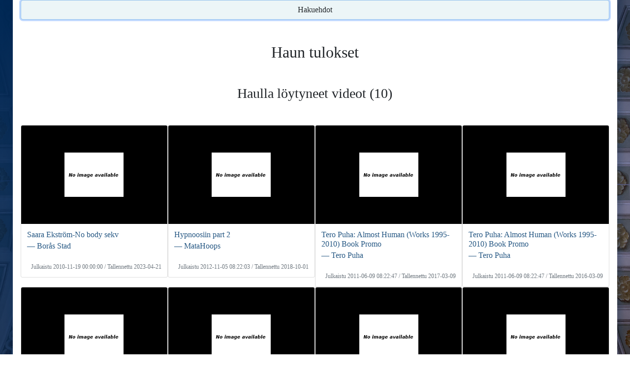

--- FILE ---
content_type: text/html; charset=UTF-8
request_url: https://verkkoarkisto.kansalliskirjasto.fi/va/index.php/search?view=video&material_type=video&hashtag=Body
body_size: 7704
content:
<!DOCTYPE html>
<html lang="fi">
  <head>
    <meta charset="utf-8" />
    <meta http-equiv="X-UA-Compatible" content="IE=edge" />
    <meta name="viewport" content="width=device-width, initial-scale=1" />
    <meta name="author" content="Kansalliskirjasto" />
    <link rel="icon" href="./favicon.ico" />
    <title>Haulla löytyneet videot &#x7C; Verkkoarkisto</title>
    <link href="https://verkkoarkisto.kansalliskirjasto.fi/va/files/bootstrap-5.0.2-dist/css/bootstrap.min.css" rel="stylesheet" />
    <link href="https://verkkoarkisto.kansalliskirjasto.fi/va/files/jquery-ui-1.12.1.min.css" rel="stylesheet" />
    <link href="https://verkkoarkisto.kansalliskirjasto.fi/va/files/DataTables/datatables.min.css" rel="stylesheet" />
    <link href="https://verkkoarkisto.kansalliskirjasto.fi/va/files/misc-styles.css" rel="stylesheet" />
    <script src="https://verkkoarkisto.kansalliskirjasto.fi/va/files/bootstrap-5.0.2-dist/js/bootstrap.bundle.min.js" async></script>
    <script src="https://verkkoarkisto.kansalliskirjasto.fi/va/files/jquery-3.6.0.min.js"></script>
    <script src="https://verkkoarkisto.kansalliskirjasto.fi/va/files/jquery-ui-1.12.1.min.js" defer></script>
    <script src="https://verkkoarkisto.kansalliskirjasto.fi/va/files/DataTables/datatables.min.js" defer></script>
    <script src="https://verkkoarkisto.kansalliskirjasto.fi/va/files/misc-js.js" defer></script>
    <!-- Matomo -->
    <script>
        var _paq = window._paq = window._paq || [];
        /* tracker methods like "setCustomDimension" should be called before "trackPageView" */
        _paq.push(['trackPageView']);
        _paq.push(['enableLinkTracking']);
        (function() {
        var u="https://tilasto.kansalliskirjasto.fi/";
        _paq.push(['setTrackerUrl', u+'piwik.php']);
        _paq.push(['setSiteId', '19']);
        var d=document, g=d.createElement('script'), s=d.getElementsByTagName('script')[0];
        g.async=true; g.src=u+'piwik.js'; s.parentNode.insertBefore(g,s);
          })();
    </script>
    <!-- End Matomo Code -->

    <script>
      // Datepicker settings
      var dpSettings = {
        showButtonPanel: true,
        closeText: "Sulje",
        currentText: "Tänään",
        prevText: "Edellinen",
        nextText: "Seuraava",
        showOn: "butt",
        dateFormat: "dd/mm/yy",
        firstDay: 1,
        changeYear: true,
        yearRange: "2000:2030",
        dayNames: "Sunnuntai Maanantai Tiistai Keskiviikko Torstai Perjantai Lauantai".split(" "),
        dayNamesMin: "Su Ma Ti Ke To Pe La".split(" "),
        dayNamesShort: "Su Ma Ti Ke To Pe La".split(" "),
        monthNames: "Tammikuu Helmikuu Maaliskuu Huhtikuu Toukokuu Kesäkuu Heinäkuu Elokuu Syyskuu Lokakuu Marraskuu Joulukuu".split(" "),
        monthNamesShort: "Tammi Helmi Maalis Huhti Touko Kesä Heinä Elo Syys Loka Marras Joulu".split(" "),
        beforeShow: function (input) { input.disabled = true; return {}; },
        onClose: function (_) { this.disabled = false; }
      };

      // DataTable settings
      var dtSettings = {
        order: [[0, "desc"]],
        paginate: false,
        info: false,
        language: {
          search: "<img src='https://verkkoarkisto.kansalliskirjasto.fi/va/files/images/icon_search.svg' alt='' />",
          zeroRecords: "Ei tuloksia!",
          aria: {
            sortAscending: ": järjestä nousevasti",
            sortDescending: ": järjestä laskevasti"
          }
        }
      };
      var dtInputAria = "Hae keräyksestä";
    </script>
  </head>

  <body>
    <div id="main-wrapper">
    <nav class="navbar navbar-expand-md navbar-dark grid-container-md">
      <div class="logo-header grid-container-md">
        <div class="KK-logo">
          <a class="skip-main-link" href="#main-content"><span>Hyppää sisältöön</span></a>
                    <a href="https://www.kansalliskirjasto.fi/" tabindex="0">
                      <img alt="Kansalliskirjaston logo - Etusivu" src="https://verkkoarkisto.kansalliskirjasto.fi/va/files/images/KK_logo_keskitetty_sf_swe_rgb.png" />
            <img alt="Kansalliskirjaston logo - Etusivu" src="https://verkkoarkisto.kansalliskirjasto.fi/va/files/images/KK_logo_keskitetty_sf_swe_rgb_white.png" />
                    </a>
                  </div>
        <div class="firm-header">
          <a href="https://verkkoarkisto.kansalliskirjasto.fi/va">
            <h1>Suomalainen verkkoarkisto – Hakemisto</h1>
          </a>
        </div>
      </div>
      <button type="button" class="navbar-toggler float-end" data-bs-toggle="collapse" data-bs-target="#navbar" aria-expanded="false" aria-controls="navbar" aria-label="Avaa/Sulje valikko">
          <span class="navbar-toggler-icon"></span>
        </button>
      <div id="navbar" class="collapse navbar-collapse pt-3 pt-md-0">
          <div class="navbar-nav d-md-flex justify-content-md-center">
            <div class="links-main d-md-flex">
              <a href="https://verkkoarkisto.kansalliskirjasto.fi/va" class="nav-link">
                <svg viewBox="0 0 64 56" width="24" height="21" stroke="white" stroke-width="1" fill="white" id="home-icon" aria-label="Verkkoarkisto">
                  <polygon points="5,31 0,25 31,0 32,0 63,25 57,31 32,11 31,11" /><!-- Roof -->
                  <polygon points="47,17 47,0 55,0 55,23" /><!-- Chimney -->
                  <polygon points="7,55 7,35 31,16 32,16 55,35 55,55 39,55 39,39 23,39 23,55" />
                </svg>
              </a>
              <a href="https://verkkoarkisto.kansalliskirjasto.fi/va/index.php/crawls" class="nav-link">Teemakeräykset</a>
              <a href="https://verkkoarkisto.kansalliskirjasto.fi/va/index.php/WebsitesWord" class="nav-link">Verkkosivut</a>
              <a href="https://verkkoarkisto.kansalliskirjasto.fi/va/index.php/videos" class="nav-link menu-selected">Videot</a>
              <a href="https://verkkoarkisto.kansalliskirjasto.fi/va/index.php/tweets" class="nav-link">Twiitit</a>
            </div>
            <div class="links-info d-md-flex justify-content-md-center align-items-md-center">
              <a href="https://verkkoarkisto.kansalliskirjasto.fi/va/index.php/info" class="info-nav nav-link">Info</a>
            </div>
          </div>
        </div>
    </nav>
        <div id="public-alert" class="alert alert-warning text-center">
        <p>Verkkoarkiston aineisto on saatavilla vain vapaakappaletyöasemilla. Katso <!-- <a href="https://verkkoarkisto.kansalliskirjasto.fi/va/index.php/info"> -->infosta<!-- </a> --> lisää tietoa verkkoarkiston käytöstä.</p>
      </div>
                    <div id="set-lang">
            <a lang="fi" id="set_lang_fi" tabindex="0" class="langlink" href="https://verkkoarkisto.kansalliskirjasto.fi/va/index.php/search?lang=fi">Suomeksi</a> &#x2015;
            <a lang="sv" id="set_lang_se" tabindex="0" class="langlink" href="https://verkkoarkisto.kansalliskirjasto.fi/va/index.php/search?lang=sv">På svenska</a> &#x2015;
            <a lang="en" id="set_lang_en" tabindex="0" class="langlink" href="https://verkkoarkisto.kansalliskirjasto.fi/va/index.php/search?lang=en">In English</a>
        </div>

    <div id="main-content" class="container body-container">
<div id="top-of-page"></div>


<div class="jumbotron container-fluid">
    <h1 class="h3">Videohaku</h1>

    <form action="https://verkkoarkisto.kansalliskirjasto.fi/va/index.php/search" method="GET" accept-charset="utf-8">

    
<input type="hidden" name="view" value="video" />

    
    
<input type="hidden" name="material_type" value="video" />
    
    <div class="mb-3 row">
        
        <div class="form-floating col-sm-12">
            <input type="text" name="query" value="*" id="query" class="form-control" placeholder="hae..." aria-label="hae" />
            <label for="query">Hakusana:</label>
        </div>
    </div>
    
                    <div id="more_search_options" class="mb-3 collapse show">

                        
                            <div class="form-group mb-3 row">
                    <div class="form-floating col-sm-10 col-lg-6">
                        <input type="text" name="channel" value="" id="channel" class="form-control" placeholder="hae kanavalla / julkaisijalla..." />
                        <label for="channel">Kanava / julkaisija:</label>
                    </div>
                </div>

                <div class="form-group mb-3 row">
                    <div class="form-floating col-sm-10 col-lg-6">
                        <input type="text" name="hashtag" value="Body" id="hashtag" class="form-control" placeholder="hae hashtagilla" />
                    <label for="hashtag">Hashtag:</label>
                    </div>
                </div>
                        
                            <div class="form-group mb-3 row">
                    <div class="form-floating col-sm-10 col-lg-6">
                        <select name="crawl" id="crawl" class="form-control" aria-label="Teemakeräykset:">
                            <option value="wayback">Kaikki teemakeräykset</option>
                                                                <option value="2015_eduskuntavaalit">Eduskuntavaalit 2015</option>
                                                                <option value="2015_pakolaiskriisi">Euroopan pakolaiskriisi ja Suomi 2015</option>
                                                                <option value="2015_pelit">Pelit 2015</option>
                                                                <option value="2015_tubecon">Tubecon 2015</option>
                                                                <option value="2016_aanitaide">Äänitaide 2016</option>
                                                                <option value="2016_festivaalit">Festivaalit 2016</option>
                                                                <option value="2016_mediataide">Mediataiteen verkkosivuja 2016 = Mediataide</option>
                                                                <option value="2017_kuntavaalit">Kuntavaalit 2017</option>
                                                                <option value="2017_valemedia">Valemedia 2017</option>
                                                                <option value="2018_metoo">Me Too -kampanja 2018</option>
                                                                <option value="2018_musa">Musiikkikeräys 2018</option>
                                                                <option value="2018_presidentinvaalit">Presidentinvaalit Suomessa 2018</option>
                                                                <option value="2018_sirkus">Suomalainen sirkus 2018</option>
                                                                <option value="2018_sote_maakunta">Sote- ja maakuntauudistus 2018</option>
                                                                <option value="2019_eduskuntavaalit">Eduskuntavaalit 2019</option>
                                                                <option value="2019_hallituskriisi_postigate">Postilakko ja Antti Rinteen hallituksen ero 2019</option>
                                                                <option value="2019_ilmastonmuutos">Ilmastonmuutos 2019-2020</option>
                                                                <option value="2019_jaakiekko_maailmanmestaruus">Miesten jääkiekon maailmanmestaruus Suomelle 2019</option>
                                                                <option value="2019_joulukalenterit">Joulukalenterit 2019</option>
                                                                <option value="2019_nettikirjallisuus">Verkkokirjallisuus 2020-2021</option>
                                                                <option value="2019_saamelais">Saamen kieli 2019</option>
                                                                <option value="2019_suomi_eu">Suomen EU-puheenjohtajuus 2019</option>
                                                                <option value="2020_kesatapahtumat">Kesätapahtumat 2020</option>
                                                                <option value="2020_koronavirus_covid_19">Koronaviruspandemia 2020-2022</option>
                                                                <option value="2020_pelikerays">Pelit 2020</option>
                                                                <option value="2020_salaliittoteoriat">Salaliittoteoriat ja disinformaatio 2020-2021</option>
                                                                <option value="2020_sotaveteraanien_haastatteluja">Sotaveteraanien haastatteluja 2020</option>
                                                                <option value="2020_tietoturva">Tietoturva 2020-2021</option>
                                                                <option value="2021_afganistanin_kriisi">Afganistanin kriisi 2021</option>
                                                                <option value="2021_ahvenanmaa100">Ahvenanmaan itsehallinto 100 vuotta 2021-2022 = 100 år av självsyrelse på Åland 2021-2022</option>
                                                                <option value="2021_em_kisat">Suomi jalkapallon EM-kisoissa 2021</option>
                                                                <option value="2021_kuntavaalit">Kuntavaalit 2021</option>
                                                                <option value="2021_tokion_olympialaiset2020">Tokion kesäolympialaiset 2021</option>
                                                                <option value="2021_tttv">Tutkitun tiedon teemavuosi 2021</option>
                                                                <option value="2022_aluevaalit">Aluevaalit 2022</option>
                                                                <option value="2022_energiakriisi">Energiakriisi 2022-2023</option>
                                                                <option value="2022_nato">Suomen Nato-jäsenyysprosessi 2022-2023</option>
                                                                <option value="2022_partygate">Pääministeri Sanna Marinin bilekohu 2022</option>
                                                                <option value="2022_pekingin_olympialaiset">Pekingin talviolympialaiset 2022</option>
                                                                <option value="2022_SLS_murteet">Svenska Litteratursällskapet i Finlandin murrekeräys 2022 = Svenska Litteratursällskapet i Finland dialektsamling 2022</option>
                                                                <option value="2022_ukrainan_sota">Ukrainan sota 2022-2024</option>
                                                                <option value="2023_ahtisaari">Martti Ahtisaaren elämäntyö 2023</option>
                                                                <option value="2023_eduskuntavaalit">Eduskuntavaalit 2023</option>
                                                                <option value="2023_eurovision">Suomi Eurovision laulukilpailuissa 2023</option>
                                                                <option value="2023_hallituskriisi">Petteri Orpon hallituksen rasismikriisi 2023</option>
                                                                <option value="2023_kesateatterit">Kesäteatterit 2023</option>
                                                                <option value="2023_lucia">Lucian päivä 2023 = Luciadagen 2023</option>
                                                                <option value="2023_moottoriurheilu">Moottoriurheilu Suomessa 2023</option>
                                                                <option value="2023_ortodoksit_100_vuotta">Suomen ortodoksinen kirkko sata vuotta 2023</option>
                                                                <option value="2023_saamelais">Saamelaiskäräjävaalit 2023</option>
                                                                <option value="2024_presidentinvaalit">Presidentinvaalit Suomessa 2024</option>
                                                                <option value="2024_eurovaalit">Suomen europarlamenttivaalit 2024</option>
                                                                <option value="2024_karjala">Karjalan kieli ja kulttuuri 2024 = Karjalan kieli da kul'tuura 2024</option>
                                                                <option value="2024_lakkokevat">Poliittinen lakkokevät 2024</option>
                                                                <option value="2024_metsa">Suomalainen metsäkeskustelu 2024</option>
                                                                <option value="2024_pariisin_olympialaiset">Pariisin kesäolympialaiset ja paralympialaiset 2024</option>
                                                                <option value="2024_ruokakerays">Suomalainen ruokakulttuuri 2024</option>
                                                                <option value="2024_saamelais">Saamelaiskäräjävaalit 2024</option>
                                                                <option value="2024_vantaan_ammuskelu">Viertolan koulusurma 2024</option>
                                                                <option value="2025_alue_ja_kuntavaalit">Alue- ja kuntavaalit 2025</option>
                                                                <option value="2025_eurovision">Suomi Eurovision laulukilpailuissa 2025</option>
                                                                <option value="2025_nuoriso">Lasten ja nuorten vapaa-aikatutkimus 2024 – videot</option>
                                                                <option value="2025_pesapallo">Pesäpallo Suomessa 2025</option>
                                                                <option value="2025_turvallisuuspolitiikka">Suomalaisen turvallisuuspolitiikan murros 2025</option>
                                                    </select>
                        <label for="crawl">Teemakeräykset:</label>
                    </div>
                </div>
            
            <div class="form-group mb-3 row">
                <div class="col-sm-10 col-md-6 col-lg-6 pe-md-1 pe-lg-0 start-date">
                    <div class="input-group">
                        <div class="form-floating date">
                            <input type="text" name="start_date" value="" id="start_date" class="form-control" placeholder="pp/kk/vvvv" />
                            <label for="start_date">Päivämäärästä: pp/kk/vvvv</label>
                        </div>
                        <button type="button" id="datepicker-start-date" class="btn btn-secondary" aria-label="Valitse alkupäivämäärä kalenterista">...</button>
                    </div>
                </div>
                <div class="col-sm-10 col-md-6 col-lg-6 ps-md-1 ps-lg-2 end-date">
                    <div class="input-group">
                        <div class="form-floating date">
                            <input type="text" name="end_date" value="" id="end_date" class="form-control" placeholder="pp/kk/vvvv" />
                            <label for="end_date">Päivämäärään: pp/kk/vvvv</label>
                        </div>
                        <button type="button" id="datepicker-end-date" class="btn btn-secondary" aria-label="Valitse loppupäivämäärä kalenterista">...</button>
                    </div>
                </div>
            </div>
            <div class="form-group mb-3">
                <fieldset>
                    <legend>Tulosten järjestäminen:</legend>
                    <input type="radio" name="ranking" value="relevance" checked="checked" id="ranking-relevance" class="radio-inline" />
                    <label for="ranking-relevance" class="radio">relevanssi</label>
                    <input type="radio" name="ranking" value="newest" id="ranking-newest" class="radio-inline" />
                    <label for="ranking-newest" class="radio">uusin</label>
                    <input type="radio" name="ranking" value="oldest" id="ranking-oldest" class="radio-inline" />
                    <label for="ranking-oldest" class="radio">vanhin</label>
                </fieldset>
            </div>

        </div>
        
    
    

    <div class="form-group mb-3 row">
        <div class="col-4">
        <input type="submit" value="Hae" class="submit btn" />
        </div>
        <div id="jumbo-link-div" class="col-8">
            <ul class="jumbo-links float-end">
                                    <li class="jumbo-link jumbo-link-search-opts"><a id="jumbo-link-search-opts" data-bs-toggle="collapse" data-bs-target="#more_search_options" tabindex="0">Näytä/piilota lisää hakuehtoja</a></li>
                                <li class="jumbo-link"><a href="https://verkkoarkisto.kansalliskirjasto.fi/va/index.php/info/search">Hakuohjeet ja haun kattavuus</a></li>
                <li class="jumbo-link"><a href="https://verkkoarkisto.kansalliskirjasto.fi/va/index.php/info/feedback">Ehdota aineistoa kerättäväksi</a></li>
                <li class="jumbo-link"><a href="https://verkkoarkisto.kansalliskirjasto.fi/va/index.php/info/cite">Viittausohje</a></li>
            </ul>
        </div>
    </div>
    </form></div>
<div id="search-results-start"></div>
<div id="search-content">
    <div id="back-to-top-button"><button id="back-to-top-button-btn" class="btn">Hakuehdot</button></div>

    <h1 class="h2 text-center mt-5">Haun tulokset</h1>

        <h2 class="h3 text-center my-5">Haulla löytyneet videot (10)</h2>

        <div class="grid-container search-video" id="search-cards-video">
        <div class="card">
        <div class="card-img-top result-thumb-div">
        <img class="img-responsive result-thumb" src="https://verkkoarkisto.kansalliskirjasto.fi/va/index.php/videos/showthumblarge/20230421-iw2kT8wHCig" alt="">
    </div>
        <div class="card-body">
                <a class="stretched-link video-title-link" href="https://verkkoarkisto.kansalliskirjasto.fi/va/index.php/videos/video/20230421-iw2kT8wHCig">
            <h3 class="card-title h6 video-title">Saara Ekström-No body sekv</h3>
            <h4 class="card-subtitle h6 video-subtitle">― Borås Stad</h4>
        </a>
            </div>
    <div class="card-footer text-muted">Julkaistu 2010-11-19 00:00:00 / Tallennettu 2023-04-21</div>
</div>
<div class="card">
        <div class="card-img-top result-thumb-div">
        <img class="img-responsive result-thumb" src="https://verkkoarkisto.kansalliskirjasto.fi/va/index.php/videos/showthumblarge/20181001-sPhotByFSyY" alt="">
    </div>
        <div class="card-body">
                <a class="stretched-link video-title-link" href="https://verkkoarkisto.kansalliskirjasto.fi/va/index.php/videos/video/20181001-sPhotByFSyY">
            <h3 class="card-title h6 video-title">Hypnoosiin part 2</h3>
            <h4 class="card-subtitle h6 video-subtitle">― MataHoops</h4>
        </a>
            </div>
    <div class="card-footer text-muted">Julkaistu 2012-11-05 08:22:03 / Tallennettu 2018-10-01</div>
</div>
<div class="card">
        <div class="card-img-top result-thumb-div">
        <img class="img-responsive result-thumb" src="https://verkkoarkisto.kansalliskirjasto.fi/va/index.php/videos/showthumblarge/20170309-5Q0ay8Eu8Xc" alt="">
    </div>
        <div class="card-body">
                <a class="stretched-link video-title-link" href="https://verkkoarkisto.kansalliskirjasto.fi/va/index.php/videos/video/20170309-5Q0ay8Eu8Xc">
            <h3 class="card-title h6 video-title">Tero Puha: Almost Human (Works 1995-2010) Book Promo</h3>
            <h4 class="card-subtitle h6 video-subtitle">― Tero Puha</h4>
        </a>
            </div>
    <div class="card-footer text-muted">Julkaistu 2011-06-09 08:22:47 / Tallennettu 2017-03-09</div>
</div>
<div class="card">
        <div class="card-img-top result-thumb-div">
        <img class="img-responsive result-thumb" src="https://verkkoarkisto.kansalliskirjasto.fi/va/index.php/videos/showthumblarge/20160309-5Q0ay8Eu8Xc" alt="">
    </div>
        <div class="card-body">
                <a class="stretched-link video-title-link" href="https://verkkoarkisto.kansalliskirjasto.fi/va/index.php/videos/video/20160309-5Q0ay8Eu8Xc">
            <h3 class="card-title h6 video-title">Tero Puha: Almost Human (Works 1995-2010) Book Promo</h3>
            <h4 class="card-subtitle h6 video-subtitle">― Tero Puha</h4>
        </a>
            </div>
    <div class="card-footer text-muted">Julkaistu 2011-06-09 08:22:47 / Tallennettu 2016-03-09</div>
</div>
<div class="card">
        <div class="card-img-top result-thumb-div">
        <img class="img-responsive result-thumb" src="https://verkkoarkisto.kansalliskirjasto.fi/va/index.php/videos/showthumblarge/20181001-5e8CK6mbmms" alt="">
    </div>
        <div class="card-body">
                <a class="stretched-link video-title-link" href="https://verkkoarkisto.kansalliskirjasto.fi/va/index.php/videos/video/20181001-5e8CK6mbmms">
            <h3 class="card-title h6 video-title">Shoulder rolls with rings TUTORIAL</h3>
            <h4 class="card-subtitle h6 video-subtitle">― Lauri Koskinen</h4>
        </a>
            </div>
    <div class="card-footer text-muted">Julkaistu 2016-04-21 11:20:16 / Tallennettu 2018-10-01</div>
</div>
<div class="card">
        <div class="card-img-top result-thumb-div">
        <img class="img-responsive result-thumb" src="https://verkkoarkisto.kansalliskirjasto.fi/va/index.php/videos/showthumblarge/20171211-vR0nM9qaB5c" alt="">
    </div>
        <div class="card-body">
                <a class="stretched-link video-title-link" href="https://verkkoarkisto.kansalliskirjasto.fi/va/index.php/videos/video/20171211-vR0nM9qaB5c">
            <h3 class="card-title h6 video-title">MittvMitt.com The story of two men trapped in one body</h3>
            <h4 class="card-subtitle h6 video-subtitle">― AwakenFinland</h4>
        </a>
            </div>
    <div class="card-footer text-muted">Julkaistu 2012-01-25 01:55:41 / Tallennettu 2017-12-11</div>
</div>
<div class="card">
        <div class="card-img-top result-thumb-div">
        <img class="img-responsive result-thumb" src="https://verkkoarkisto.kansalliskirjasto.fi/va/index.php/videos/showthumblarge/20171207-NdJrZrUQ62w" alt="">
    </div>
        <div class="card-body">
                <a class="stretched-link video-title-link" href="https://verkkoarkisto.kansalliskirjasto.fi/va/index.php/videos/video/20171207-NdJrZrUQ62w">
            <h3 class="card-title h6 video-title">Kevyt meikki | MaanoMeikkaa</h3>
            <h4 class="card-subtitle h6 video-subtitle">― MaanoMeikkaa</h4>
        </a>
            </div>
    <div class="card-footer text-muted">Julkaistu 2016-03-11 07:00:00 / Tallennettu 2017-12-07</div>
</div>
<div class="card">
        <div class="card-img-top result-thumb-div">
        <img class="img-responsive result-thumb" src="https://verkkoarkisto.kansalliskirjasto.fi/va/index.php/videos/showthumblarge/20230421-syJZc9w1EnU" alt="">
    </div>
        <div class="card-body">
                <a class="stretched-link video-title-link" href="https://verkkoarkisto.kansalliskirjasto.fi/va/index.php/videos/video/20230421-syJZc9w1EnU">
            <h3 class="card-title h6 video-title">How to make a chicken out of two rubber gloves.</h3>
            <h4 class="card-subtitle h6 video-subtitle">― TheSilokunnas</h4>
        </a>
            </div>
    <div class="card-footer text-muted">Julkaistu 2010-07-27 00:00:00 / Tallennettu 2023-04-21</div>
</div>
<div class="card">
        <div class="card-img-top result-thumb-div">
        <img class="img-responsive result-thumb" src="https://verkkoarkisto.kansalliskirjasto.fi/va/index.php/videos/showthumblarge/20160809-gzZWYLOw6OE" alt="">
    </div>
        <div class="card-body">
                <a class="stretched-link video-title-link" href="https://verkkoarkisto.kansalliskirjasto.fi/va/index.php/videos/video/20160809-gzZWYLOw6OE">
            <h3 class="card-title h6 video-title">Kaljakellunta  Beer Floating  2014</h3>
            <h4 class="card-subtitle h6 video-subtitle">― Sokar80</h4>
        </a>
            </div>
    <div class="card-footer text-muted">Julkaistu 2014-08-02 19:30:52 / Tallennettu 2016-08-09</div>
</div>
<div class="card">
        <div class="card-img-top result-thumb-div">
        <img class="img-responsive result-thumb" src="https://verkkoarkisto.kansalliskirjasto.fi/va/index.php/videos/showthumblarge/20160805-5WsQ45lz6ug" alt="">
    </div>
        <div class="card-body">
                <a class="stretched-link video-title-link" href="https://verkkoarkisto.kansalliskirjasto.fi/va/index.php/videos/video/20160805-5WsQ45lz6ug">
            <h3 class="card-title h6 video-title">Brainwave Music LAB: Performative Experiments on Human Test Subjects</h3>
            <h4 class="card-subtitle h6 video-subtitle">― Marko Alastalo</h4>
        </a>
            </div>
    <div class="card-footer text-muted">Julkaistu 2009-11-14 19:20:34 / Tallennettu 2016-08-05</div>
</div>
        </div>

        
        <div class="show-more-results d-flex mt-2">
            <div class="me-auto"><span class="show-more-results-count">10&#x2F;10</span></div>
                    <div class="ms-auto"><button class="btn submit" id="show-more-results" type="button">Näytä lisää</button></div>
                </div>
    
</div>

<script>
    var viewFromPHP = 'video';
    var numFoundFromPHP = 10;
    var previousQueryFromPHP = '{\"query\":\"*\",\"material_type\":\"video\",\"channel\":null,\"author\":null,\"hashtag\":\"Body\",\"channel_id\":null,\"playlist\":null,\"retweets\":null,\"start_date\":null,\"end_date\":null,\"crawl\":null,\"ranking\":null,\"view\":\"video\",\"page\":1}';
    var nextCursorMarkFromPHP = 'AoIIQ+1/cjQyMDE2MDgwNS01V3NRNDVsejZ1Zw==';

    (() => {
        "use strict";

        function disableMoreResults(btn, num, numFound) {
            if (num >= numFound) {
                btn.disabled = true;
            }
        }

        function setData(results, fullQuery, container, card) {
            results.docs.forEach(elData => {
                const newCard = card.cloneNode(true);
                elData.forEach(eld => {
                    const el = newCard.querySelector(results.selectors[eld.sel]);
                    // If eld.crel then el is parent
                    setEl(eld, eld.crel ? crEl(eld.crel, el) : el);
                });
                container.append(newCard);
                // Website num
                $(newCard).find('.card-header').text(`${container.childElementCount})`);
            });
            // Next cursor mark
            fullQuery['cursorMark'] = results.nextCursorMark;

            return results;

            function crEl(crel, parent) {
                const el = document.createElement(crel);
                parent.append(el);
                return el;
            }

            function setEl({attr, text}, el) {
                Object.entries(attr).forEach(([k, v]) => el.setAttribute(k, v));
                if (typeof text === "string") {
                    el.innerText = text;
                }
            }
        }

        function setResCounts(el, num, numFound) {
            el.textContent = `${num}/${numFound}`;
        }

        function getSSResults(key) {
            const ssResults = JSON.parse(sessionStorage.getItem(key));
            if (ssResults && ssResults.wls === window.location.search) {
                return ssResults;
            }
            return null;
        }

        function setSSResults(results, key) {
            if (results) {
                const ssResults = getSSResults(key);
                sessionStorage.setItem(key, appendResults(ssResults, results));
            }

            function appendResults(ssResults, results) {
                if (!ssResults) {
                    results.wls = window.location.search;
                    return JSON.stringify(results);
                }
                ssResults.nextCursorMark = results.nextCursorMark;
                ssResults.docs.push(...results.docs);
                return JSON.stringify(ssResults);
            }
        }

        function getSSKey(fullQuery) {
            const f = a => a ? `&${a}` : "";
            return `${fullQuery.view}${f(fullQuery.material_type)}${f(fullQuery.channel)}${f(fullQuery.author)}${f(fullQuery.hashtag)}${f(fullQuery.crawl)}`;
        }

        (() => {
            // Container
            const container = document.getElementById('search-cards-' + viewFromPHP);
            // No results
            if (!container) {
                return;
            }
            // Button
            const moreResBtn = document.getElementById('show-more-results');
            // Results counts element
            const [resCounts] = document.getElementsByClassName('show-more-results-count');
            // For deep copy card
            const card = container.lastElementChild;
            // Full query from php
            const fullQuery = JSON.parse(previousQueryFromPHP);
            // Data from session storage
            const ssResults = getSSResults(getSSKey(fullQuery));

            // Display previously fetched results from session storage or set initial cursor mark
            if (ssResults) {
                setData(ssResults, fullQuery, container, card);
            } else {
                // Next cursor mark from php
                fullQuery['cursorMark'] = nextCursorMarkFromPHP;
            }

            // Set results counts
            setResCounts(resCounts, container.childElementCount, numFoundFromPHP);
            // Disable button if no results left
            disableMoreResults(moreResBtn, container.childElementCount, numFoundFromPHP);

            // Req new content
            moreResBtn.addEventListener("click", _ => $.post("Search/reqMoreResults", fullQuery, response => {
                // Results object
                const results = setData(JSON.parse(response), fullQuery, container, card);
                // Save to session storage
                setSSResults(results, getSSKey(fullQuery));
                // Set results counts
                setResCounts(resCounts, container.childElementCount, numFoundFromPHP);
                // Disable button if no results left
                disableMoreResults(moreResBtn, container.childElementCount, numFoundFromPHP);
            }));
        })();
    })();

    $(function() {
        (() => {
            // Scroll to the search results, so on smaller screens the jumbotron won't "hide" them
            const button = document.getElementById('back-to-top-button-btn');
            if (window.pageYOffset === 0) {
                button.focus();
                button.scrollIntoView();
            }
            // Scroll to first select/input of jumbotron  
            const firstInputJumbo = document.querySelector('#main-content > .jumbotron > form select, #main-content > .jumbotron > form input:not([type="hidden"])');
            button.addEventListener("click", _ => {
                firstInputJumbo.focus();
                firstInputJumbo.scrollIntoView();
                // Scroll up some more (6 rem)
                window.scrollBy(0, -6 * parseInt(window.getComputedStyle(document.documentElement).getPropertyValue("font-size")));
            });
        })();
    });
</script>
            <br /><br />
    </div><!-- /.container -->

    <div id="main-footer" class="text-center footer-text">

    <p>
  <a href="https://verkkoarkisto.kansalliskirjasto.fi/va/index.php/info" class="footer-text">Info</a> &#x2015;
  <a href="https://verkkoarkisto.kansalliskirjasto.fi/va/index.php/info/search" class="footer-text">Hakuohjeet</a> &#x2015;
  <a href="https://verkkoarkisto.kansalliskirjasto.fi/va/index.php/info/cite" class="footer-text">Viittausohje</a> &#x2015;
  <a href="https://verkkoarkisto.kansalliskirjasto.fi/va/index.php/info/contact" class="footer-text">Yhteystiedot</a> &#x2015;
  <a href="https://verkkoarkisto.kansalliskirjasto.fi/va/index.php/info/feedback" class="footer-text">Ehdota kerättävää sisältöä</a>
</p>

    </div>
    </div>

  </body>
</html>
